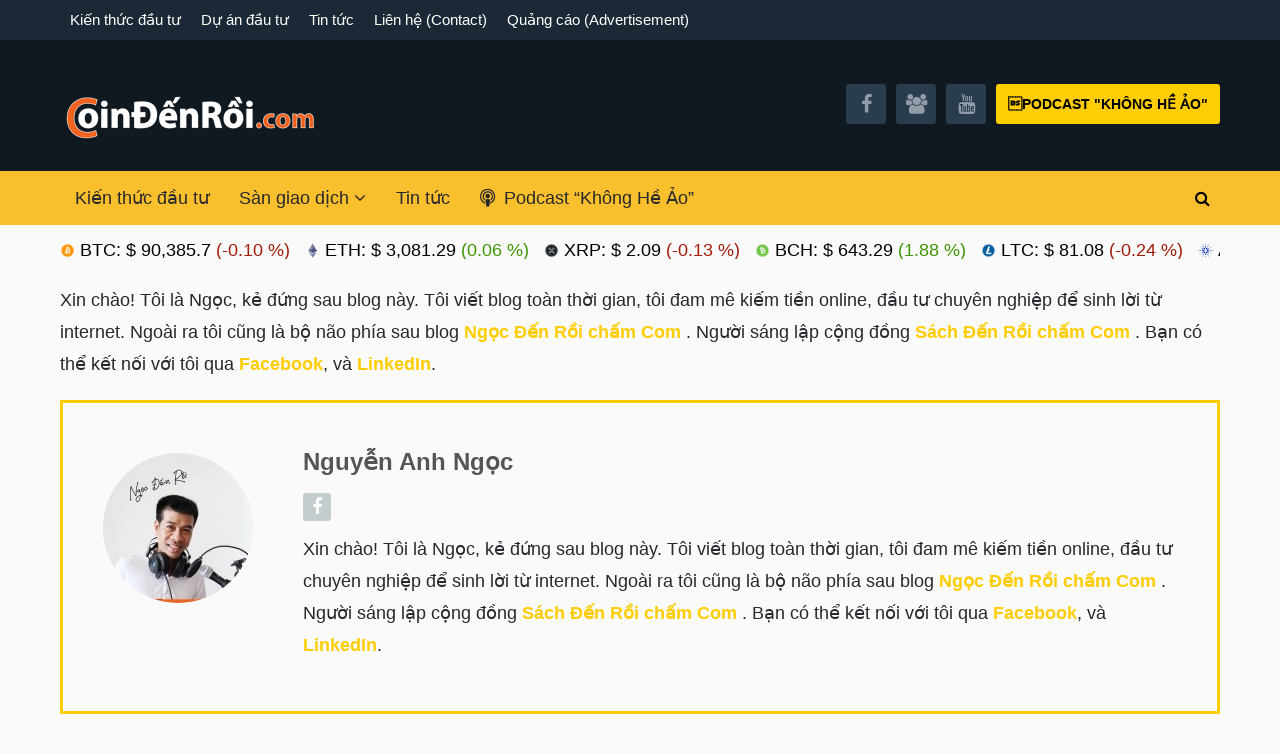

--- FILE ---
content_type: text/html; charset=UTF-8
request_url: https://coindenroi.com/author/nguyenanhngoc
body_size: 13224
content:
<!DOCTYPE html>
<html class="no-js" lang="vi" prefix="og: https://ogp.me/ns#">
<head>
	<meta charset="UTF-8">
	<!-- Always force latest IE rendering engine (even in intranet) & Chrome Frame -->
	<!--[if IE ]>
	<meta http-equiv="X-UA-Compatible" content="IE=edge,chrome=1">
	<![endif]-->
	<link rel="profile" href="https://gmpg.org/xfn/11" />
	
					<link rel="icon" href="https://coindenroi.com/wp-content/uploads/2017/09/favicon-coindenroi.png" type="image/x-icon" />
		
		
		
					<meta name="viewport" content="width=device-width, initial-scale=1">
			<meta name="apple-mobile-web-app-capable" content="yes">
			<meta name="apple-mobile-web-app-status-bar-style" content="black">
		
			<link rel="pingback" href="https://coindenroi.com/xmlrpc.php" />
		<style>img:is([sizes="auto" i], [sizes^="auto," i]) { contain-intrinsic-size: 3000px 1500px }</style>
	<script type="text/javascript">document.documentElement.className = document.documentElement.className.replace( /\bno-js\b/,'js' );</script>
<!-- Search Engine Optimization by Rank Math - https://rankmath.com/ -->
<title>Nguyễn Anh Ngọc - Coin Đến Rồi!</title><link rel="preload" as="style" href="https://fonts.googleapis.com/css?family=Open%20Sans%3A300&#038;subset=latin%2Cvietnamese&#038;display=swap" /><link rel="stylesheet" href="https://fonts.googleapis.com/css?family=Open%20Sans%3A300&#038;subset=latin%2Cvietnamese&#038;display=swap" media="print" onload="this.media='all'" /><noscript><link rel="stylesheet" href="https://fonts.googleapis.com/css?family=Open%20Sans%3A300&#038;subset=latin%2Cvietnamese&#038;display=swap" /></noscript>
<meta name="robots" content="follow, noindex"/>
<meta property="og:locale" content="vi_VN" />
<meta property="og:type" content="profile" />
<meta property="og:title" content="Nguyễn Anh Ngọc - Coin Đến Rồi!" />
<meta property="og:url" content="https://coindenroi.com/author/nguyenanhngoc" />
<meta property="og:site_name" content="Coin Đến Rồi!" />
<meta name="twitter:card" content="summary_large_image" />
<meta name="twitter:title" content="Nguyễn Anh Ngọc - Coin Đến Rồi!" />
<meta name="twitter:label1" content="Name" />
<meta name="twitter:data1" content="Nguyễn Anh Ngọc" />
<meta name="twitter:label2" content="Posts" />
<meta name="twitter:data2" content="126" />
<script type="application/ld+json" class="rank-math-schema">{"@context":"https://schema.org","@graph":[{"@type":"Person","@id":"https://coindenroi.com/#person","name":"Nguy\u1ec5n Anh Ng\u1ecdc","image":{"@type":"ImageObject","@id":"https://coindenroi.com/#logo","url":"https://coindenroi.com/wp-content/uploads/2018/07/Coindenroi-logo.png","contentUrl":"https://coindenroi.com/wp-content/uploads/2018/07/Coindenroi-logo.png","caption":"Nguy\u1ec5n Anh Ng\u1ecdc","inLanguage":"vi","width":"255","height":"55"}},{"@type":"WebSite","@id":"https://coindenroi.com/#website","url":"https://coindenroi.com","name":"Nguy\u1ec5n Anh Ng\u1ecdc","publisher":{"@id":"https://coindenroi.com/#person"},"inLanguage":"vi"},{"@type":"ProfilePage","@id":"https://coindenroi.com/author/nguyenanhngoc#webpage","url":"https://coindenroi.com/author/nguyenanhngoc","name":"Nguy\u1ec5n Anh Ng\u1ecdc - Coin \u0110\u1ebfn R\u1ed3i!","isPartOf":{"@id":"https://coindenroi.com/#website"},"inLanguage":"vi"},{"@type":"Person","@id":"https://coindenroi.com/author/nguyenanhngoc","name":"Nguy\u1ec5n Anh Ng\u1ecdc","url":"https://coindenroi.com/author/nguyenanhngoc","image":{"@type":"ImageObject","@id":"https://secure.gravatar.com/avatar/fc144c496696fabed7458c87ed0e2bb0?s=96&amp;d=monsterid&amp;r=g","url":"https://secure.gravatar.com/avatar/fc144c496696fabed7458c87ed0e2bb0?s=96&amp;d=monsterid&amp;r=g","caption":"Nguy\u1ec5n Anh Ng\u1ecdc","inLanguage":"vi"},"sameAs":["https://ngocdenroi.com","https://www.facebook.com/Coin-n-Ri-813492325494214/"],"mainEntityOfPage":{"@id":"https://coindenroi.com/author/nguyenanhngoc#webpage"}}]}</script>
<!-- /Rank Math WordPress SEO plugin -->

<link rel='dns-prefetch' href='//secure.gravatar.com' />
<link rel='dns-prefetch' href='//v0.wordpress.com' />
<link href='https://fonts.gstatic.com' crossorigin rel='preconnect' />
<link rel="alternate" type="application/rss+xml" title="Dòng thông tin Coin Đến Rồi! &raquo;" href="https://coindenroi.com/feed" />
<link rel="alternate" type="application/rss+xml" title="Coin Đến Rồi! &raquo; Dòng bình luận" href="https://coindenroi.com/comments/feed" />
<link rel="alternate" type="application/rss+xml" title="Dòng thông tin: Coin Đến Rồi! &raquo; bài viết bởi Nguyễn Anh Ngọc" href="https://coindenroi.com/author/nguyenanhngoc/feed" />
<style id='wp-emoji-styles-inline-css' type='text/css'>

	img.wp-smiley, img.emoji {
		display: inline !important;
		border: none !important;
		box-shadow: none !important;
		height: 1em !important;
		width: 1em !important;
		margin: 0 0.07em !important;
		vertical-align: -0.1em !important;
		background: none !important;
		padding: 0 !important;
	}
</style>
<link rel='stylesheet' id='wp-block-library-css' href='https://coindenroi.com/wp-includes/css/dist/block-library/style.min.css' type='text/css' media='all' />
<style id='wp-block-library-inline-css' type='text/css'>
.has-text-align-justify{text-align:justify;}
</style>
<link rel='stylesheet' id='mediaelement-css' href='https://coindenroi.com/wp-includes/js/mediaelement/mediaelementplayer-legacy.min.css' type='text/css' media='all' />
<link rel='stylesheet' id='wp-mediaelement-css' href='https://coindenroi.com/wp-includes/js/mediaelement/wp-mediaelement.min.css' type='text/css' media='all' />
<style id='classic-theme-styles-inline-css' type='text/css'>
/*! This file is auto-generated */
.wp-block-button__link{color:#fff;background-color:#32373c;border-radius:9999px;box-shadow:none;text-decoration:none;padding:calc(.667em + 2px) calc(1.333em + 2px);font-size:1.125em}.wp-block-file__button{background:#32373c;color:#fff;text-decoration:none}
</style>
<style id='global-styles-inline-css' type='text/css'>
:root{--wp--preset--aspect-ratio--square: 1;--wp--preset--aspect-ratio--4-3: 4/3;--wp--preset--aspect-ratio--3-4: 3/4;--wp--preset--aspect-ratio--3-2: 3/2;--wp--preset--aspect-ratio--2-3: 2/3;--wp--preset--aspect-ratio--16-9: 16/9;--wp--preset--aspect-ratio--9-16: 9/16;--wp--preset--color--black: #000000;--wp--preset--color--cyan-bluish-gray: #abb8c3;--wp--preset--color--white: #ffffff;--wp--preset--color--pale-pink: #f78da7;--wp--preset--color--vivid-red: #cf2e2e;--wp--preset--color--luminous-vivid-orange: #ff6900;--wp--preset--color--luminous-vivid-amber: #fcb900;--wp--preset--color--light-green-cyan: #7bdcb5;--wp--preset--color--vivid-green-cyan: #00d084;--wp--preset--color--pale-cyan-blue: #8ed1fc;--wp--preset--color--vivid-cyan-blue: #0693e3;--wp--preset--color--vivid-purple: #9b51e0;--wp--preset--gradient--vivid-cyan-blue-to-vivid-purple: linear-gradient(135deg,rgba(6,147,227,1) 0%,rgb(155,81,224) 100%);--wp--preset--gradient--light-green-cyan-to-vivid-green-cyan: linear-gradient(135deg,rgb(122,220,180) 0%,rgb(0,208,130) 100%);--wp--preset--gradient--luminous-vivid-amber-to-luminous-vivid-orange: linear-gradient(135deg,rgba(252,185,0,1) 0%,rgba(255,105,0,1) 100%);--wp--preset--gradient--luminous-vivid-orange-to-vivid-red: linear-gradient(135deg,rgba(255,105,0,1) 0%,rgb(207,46,46) 100%);--wp--preset--gradient--very-light-gray-to-cyan-bluish-gray: linear-gradient(135deg,rgb(238,238,238) 0%,rgb(169,184,195) 100%);--wp--preset--gradient--cool-to-warm-spectrum: linear-gradient(135deg,rgb(74,234,220) 0%,rgb(151,120,209) 20%,rgb(207,42,186) 40%,rgb(238,44,130) 60%,rgb(251,105,98) 80%,rgb(254,248,76) 100%);--wp--preset--gradient--blush-light-purple: linear-gradient(135deg,rgb(255,206,236) 0%,rgb(152,150,240) 100%);--wp--preset--gradient--blush-bordeaux: linear-gradient(135deg,rgb(254,205,165) 0%,rgb(254,45,45) 50%,rgb(107,0,62) 100%);--wp--preset--gradient--luminous-dusk: linear-gradient(135deg,rgb(255,203,112) 0%,rgb(199,81,192) 50%,rgb(65,88,208) 100%);--wp--preset--gradient--pale-ocean: linear-gradient(135deg,rgb(255,245,203) 0%,rgb(182,227,212) 50%,rgb(51,167,181) 100%);--wp--preset--gradient--electric-grass: linear-gradient(135deg,rgb(202,248,128) 0%,rgb(113,206,126) 100%);--wp--preset--gradient--midnight: linear-gradient(135deg,rgb(2,3,129) 0%,rgb(40,116,252) 100%);--wp--preset--font-size--small: 13px;--wp--preset--font-size--medium: 20px;--wp--preset--font-size--large: 36px;--wp--preset--font-size--x-large: 42px;--wp--preset--spacing--20: 0.44rem;--wp--preset--spacing--30: 0.67rem;--wp--preset--spacing--40: 1rem;--wp--preset--spacing--50: 1.5rem;--wp--preset--spacing--60: 2.25rem;--wp--preset--spacing--70: 3.38rem;--wp--preset--spacing--80: 5.06rem;--wp--preset--shadow--natural: 6px 6px 9px rgba(0, 0, 0, 0.2);--wp--preset--shadow--deep: 12px 12px 50px rgba(0, 0, 0, 0.4);--wp--preset--shadow--sharp: 6px 6px 0px rgba(0, 0, 0, 0.2);--wp--preset--shadow--outlined: 6px 6px 0px -3px rgba(255, 255, 255, 1), 6px 6px rgba(0, 0, 0, 1);--wp--preset--shadow--crisp: 6px 6px 0px rgba(0, 0, 0, 1);}:where(.is-layout-flex){gap: 0.5em;}:where(.is-layout-grid){gap: 0.5em;}body .is-layout-flex{display: flex;}.is-layout-flex{flex-wrap: wrap;align-items: center;}.is-layout-flex > :is(*, div){margin: 0;}body .is-layout-grid{display: grid;}.is-layout-grid > :is(*, div){margin: 0;}:where(.wp-block-columns.is-layout-flex){gap: 2em;}:where(.wp-block-columns.is-layout-grid){gap: 2em;}:where(.wp-block-post-template.is-layout-flex){gap: 1.25em;}:where(.wp-block-post-template.is-layout-grid){gap: 1.25em;}.has-black-color{color: var(--wp--preset--color--black) !important;}.has-cyan-bluish-gray-color{color: var(--wp--preset--color--cyan-bluish-gray) !important;}.has-white-color{color: var(--wp--preset--color--white) !important;}.has-pale-pink-color{color: var(--wp--preset--color--pale-pink) !important;}.has-vivid-red-color{color: var(--wp--preset--color--vivid-red) !important;}.has-luminous-vivid-orange-color{color: var(--wp--preset--color--luminous-vivid-orange) !important;}.has-luminous-vivid-amber-color{color: var(--wp--preset--color--luminous-vivid-amber) !important;}.has-light-green-cyan-color{color: var(--wp--preset--color--light-green-cyan) !important;}.has-vivid-green-cyan-color{color: var(--wp--preset--color--vivid-green-cyan) !important;}.has-pale-cyan-blue-color{color: var(--wp--preset--color--pale-cyan-blue) !important;}.has-vivid-cyan-blue-color{color: var(--wp--preset--color--vivid-cyan-blue) !important;}.has-vivid-purple-color{color: var(--wp--preset--color--vivid-purple) !important;}.has-black-background-color{background-color: var(--wp--preset--color--black) !important;}.has-cyan-bluish-gray-background-color{background-color: var(--wp--preset--color--cyan-bluish-gray) !important;}.has-white-background-color{background-color: var(--wp--preset--color--white) !important;}.has-pale-pink-background-color{background-color: var(--wp--preset--color--pale-pink) !important;}.has-vivid-red-background-color{background-color: var(--wp--preset--color--vivid-red) !important;}.has-luminous-vivid-orange-background-color{background-color: var(--wp--preset--color--luminous-vivid-orange) !important;}.has-luminous-vivid-amber-background-color{background-color: var(--wp--preset--color--luminous-vivid-amber) !important;}.has-light-green-cyan-background-color{background-color: var(--wp--preset--color--light-green-cyan) !important;}.has-vivid-green-cyan-background-color{background-color: var(--wp--preset--color--vivid-green-cyan) !important;}.has-pale-cyan-blue-background-color{background-color: var(--wp--preset--color--pale-cyan-blue) !important;}.has-vivid-cyan-blue-background-color{background-color: var(--wp--preset--color--vivid-cyan-blue) !important;}.has-vivid-purple-background-color{background-color: var(--wp--preset--color--vivid-purple) !important;}.has-black-border-color{border-color: var(--wp--preset--color--black) !important;}.has-cyan-bluish-gray-border-color{border-color: var(--wp--preset--color--cyan-bluish-gray) !important;}.has-white-border-color{border-color: var(--wp--preset--color--white) !important;}.has-pale-pink-border-color{border-color: var(--wp--preset--color--pale-pink) !important;}.has-vivid-red-border-color{border-color: var(--wp--preset--color--vivid-red) !important;}.has-luminous-vivid-orange-border-color{border-color: var(--wp--preset--color--luminous-vivid-orange) !important;}.has-luminous-vivid-amber-border-color{border-color: var(--wp--preset--color--luminous-vivid-amber) !important;}.has-light-green-cyan-border-color{border-color: var(--wp--preset--color--light-green-cyan) !important;}.has-vivid-green-cyan-border-color{border-color: var(--wp--preset--color--vivid-green-cyan) !important;}.has-pale-cyan-blue-border-color{border-color: var(--wp--preset--color--pale-cyan-blue) !important;}.has-vivid-cyan-blue-border-color{border-color: var(--wp--preset--color--vivid-cyan-blue) !important;}.has-vivid-purple-border-color{border-color: var(--wp--preset--color--vivid-purple) !important;}.has-vivid-cyan-blue-to-vivid-purple-gradient-background{background: var(--wp--preset--gradient--vivid-cyan-blue-to-vivid-purple) !important;}.has-light-green-cyan-to-vivid-green-cyan-gradient-background{background: var(--wp--preset--gradient--light-green-cyan-to-vivid-green-cyan) !important;}.has-luminous-vivid-amber-to-luminous-vivid-orange-gradient-background{background: var(--wp--preset--gradient--luminous-vivid-amber-to-luminous-vivid-orange) !important;}.has-luminous-vivid-orange-to-vivid-red-gradient-background{background: var(--wp--preset--gradient--luminous-vivid-orange-to-vivid-red) !important;}.has-very-light-gray-to-cyan-bluish-gray-gradient-background{background: var(--wp--preset--gradient--very-light-gray-to-cyan-bluish-gray) !important;}.has-cool-to-warm-spectrum-gradient-background{background: var(--wp--preset--gradient--cool-to-warm-spectrum) !important;}.has-blush-light-purple-gradient-background{background: var(--wp--preset--gradient--blush-light-purple) !important;}.has-blush-bordeaux-gradient-background{background: var(--wp--preset--gradient--blush-bordeaux) !important;}.has-luminous-dusk-gradient-background{background: var(--wp--preset--gradient--luminous-dusk) !important;}.has-pale-ocean-gradient-background{background: var(--wp--preset--gradient--pale-ocean) !important;}.has-electric-grass-gradient-background{background: var(--wp--preset--gradient--electric-grass) !important;}.has-midnight-gradient-background{background: var(--wp--preset--gradient--midnight) !important;}.has-small-font-size{font-size: var(--wp--preset--font-size--small) !important;}.has-medium-font-size{font-size: var(--wp--preset--font-size--medium) !important;}.has-large-font-size{font-size: var(--wp--preset--font-size--large) !important;}.has-x-large-font-size{font-size: var(--wp--preset--font-size--x-large) !important;}
:where(.wp-block-post-template.is-layout-flex){gap: 1.25em;}:where(.wp-block-post-template.is-layout-grid){gap: 1.25em;}
:where(.wp-block-columns.is-layout-flex){gap: 2em;}:where(.wp-block-columns.is-layout-grid){gap: 2em;}
:root :where(.wp-block-pullquote){font-size: 1.5em;line-height: 1.6;}
</style>
<link rel='stylesheet' id='contact-form-7-css' href='https://coindenroi.com/wp-content/plugins/contact-form-7/includes/css/styles.css' type='text/css' media='all' />
<link rel='stylesheet' id='kk-star-ratings-css' href='https://coindenroi.com/wp-content/plugins/kk-star-ratings/src/core/public/css/kk-star-ratings.min.css' type='text/css' media='all' />
<link rel='stylesheet' id='toc-screen-css' href='https://coindenroi.com/wp-content/plugins/table-of-contents-plus/screen.min.css' type='text/css' media='all' />
<link rel='stylesheet' id='usp_style-css' href='https://coindenroi.com/wp-content/plugins/user-submitted-posts/resources/usp.css' type='text/css' media='all' />
<link rel='stylesheet' id='crypto-stylesheet-css' href='https://coindenroi.com/wp-content/themes/mts_crypto/style.css' type='text/css' media='all' />
<style id='crypto-stylesheet-inline-css' type='text/css'>

		body {background-color:#fafafa;background-image:url(https://coindenroi.com/wp-content/themes/mts_crypto/images/nobg.png);}
		#header {background-color:#101820;background-image:url(https://coindenroi.com/wp-content/themes/mts_crypto/images/nobg.png);}
		.main-menu, .search-open, .mobile-menu-active .navigation.mobile-menu-wrapper, #secondary-navigation .navigation ul ul {background-color:#fabf2c;background-image:url(https://coindenroi.com/wp-content/themes/mts_crypto/images/nobg.png);}
		#primary-navigation, #primary-navigation .navigation ul ul {background-color:#1b2835;background-image:url(https://coindenroi.com/wp-content/themes/mts_crypto/images/nobg.png);}
		.featured-area {background-color:#ffffff;background-image:url(https://coindenroi.com/wp-content/themes/mts_crypto/images/nobg.png);}
		.small-thumb-posts {background-color:#ffffff;background-image:url(https://coindenroi.com/wp-content/themes/mts_crypto/images/nobg.png);}
		#site-footer {background-color:#253137;background-image:url(https://coindenroi.com/wp-content/themes/mts_crypto/images/nobg.png);}

		a, a:hover, .readMore a:hover, .primary-slider .btn-prev-next a:hover, #primary-navigation .navigation .menu a:hover, .copyrights a:hover, body .slide-post-info .thecategory a, .priceTable .base, .mts-team-title, #site-footer .widget li a:hover, .crypto-price .priceName, #secondary-navigation .navigation .menu .sub-menu > li:hover > a, .mts-archive-coin-item-thumb-name:hover .title { color:#ffcd04; }

		.latestPost:before, .featured-category-title:after, #move-to-top, .tagcloud a, input[type='submit'], .ball-pulse > div, .pace .pace-progress, .latestPost-review-wrapper, .latestPost .review-type-circle.latestPost-review-wrapper, .widget .review-total-only.large-thumb, #wpmm-megamenu .review-total-only, .owl-controls .owl-dot.active span, .owl-controls .owl-dot:hover span, .widget .wp_review_tab_widget_content .tab_title.selected a, .owl-prev:hover, .owl-next:hover, .woocommerce a.button, .woocommerce-page a.button, .woocommerce button.button, .woocommerce-page button.button, .woocommerce input.button, .woocommerce-page input.button, .woocommerce #respond input#submit, .woocommerce-page #respond input#submit, .woocommerce #content input.button, .woocommerce-page #content input.button, .woocommerce #respond input#submit.alt, .woocommerce a.button.alt, .woocommerce button.button.alt, .woocommerce input.button.alt, .woocommerce #respond input#submit.alt.disabled, .woocommerce #respond input#submit.alt:disabled, .woocommerce #respond input#submit.alt:disabled[disabled], .woocommerce a.button.alt.disabled, .woocommerce a.button.alt:disabled, .woocommerce a.button.alt:disabled[disabled], .woocommerce button.button.alt.disabled, .woocommerce button.button.alt:disabled, .woocommerce button.button.alt:disabled[disabled], .woocommerce input.button.alt:disabled, .woocommerce input.button.alt:disabled[disabled], .woocommerce span.onsale, #commentform input#submit, .woocommerce-account .woocommerce-MyAccount-navigation li.is-active, #wp-calendar td#today, .tags > a, body .owl-prev, body .owl-next, .latestPost .thecategory, .latestPost.grid .views, .widget h3:before, .woocommerce #respond input#submit.alt:hover, .woocommerce a.button.alt:hover, .woocommerce button.button.alt:hover, .woocommerce input.button.alt:hover, .woocommerce #respond input#submit:hover, .woocommerce a.button:hover, .woocommerce button.button:hover, .woocommerce input.button:hover, .postsby:before, .mts-icos-tabs .links .active a, .widget .wp-subscribe-wrap input.submit, .crypto-price .currencyMenuBox .toPriceMenu:hover, .latestPost .thecategory, .latestPost.grid .views, .single_post .thecategory, .pagination a:hover, #load-posts a:hover, .pagination li.nav-previous a:hover, .pagination li.nav-next a:hover, .single_post .pagination a:hover .currenttext, .currenttext, .page-numbers.current, .author-social a:hover, .woocommerce nav.woocommerce-pagination ul li span.current, .woocommerce-page nav.woocommerce-pagination ul li span.current, .woocommerce #content nav.woocommerce-pagination ul li span.current, .woocommerce-page #content nav.woocommerce-pagination ul li span.current, .woocommerce nav.woocommerce-pagination ul li a:focus, .woocommerce nav.woocommerce-pagination ul li a:hover { background-color:#ffcd04; color:#27282d; }

		.widget .wpt_widget_content .tab_title.selected a, .woocommerce-product-search button[type='submit'] { background-color:#ffcd04; }

		.postauthor-inner, .widget .wpt_widget_content .tab_title.selected a, .widget .wpt_widget_content .tab_title a, .woocommerce nav.woocommerce-pagination ul li a:focus, .woocommerce nav.woocommerce-pagination ul li a:hover, .woocommerce nav.woocommerce-pagination ul li span.current, .mts-team-title, .widget .wp_review_tab_widget_content .tab_title.selected a { border-color:#ffcd04; }

		.ccc-widget.ccc-converter > div { border-color:#ffcd04!important; }

		.small-thumb-posts { border-color:#ffcd04; }

		.latestPost.grid .latestPost-inner:hover { box-shadow: 0 2px 2px 0 rgba( 255, 205, 4, 0.75 ); }

		#secondary-navigation .navigation .menu > li:hover a, #secondary-navigation .navigation .menu > li.current-menu-item > a, #secondary-navigation .sub-menu a:hover, #site-header .header-search:hover #s, #site-header .header-search:focus #s, #load-posts a, .pagination li.nav-previous a, .pagination li.nav-next a, .single_post .pagination a .currenttext { background :#293d4e; color :#c8d0da; }

		.featured-area .widget .post-title, .featured-area .sidebar .widget .entry-title, .featured-area .widget { color :#27282d; }

		.header-button a:hover { background-color: #ffd118!important }

		
		.shareit { width: 38px; bottom: 150px; left: auto; margin: 0 0 0 -63px; position: fixed; z-index: 10; } .shareit-modern { margin: 0 0 0 -100px; } .shareit-default { margin: 0 0 0 -100px; }
		
		.header-social a.header-facebook { color: #929da9; background-color: #293d4e; }.header-social a.header-facebook:hover { background-color: #30475b; }.header-social a.header-group { color: #929da9; background-color: #293d4e; }.header-social a.header-group:hover { background-color: #30475b; }.header-social a.header-youtube { color: #929da9; background-color: #293d4e; }.header-social a.header-youtube:hover { background-color: #30475b; }
		.comment.bypostauthor .fn:after { content: "Author"; font-size: 15px; padding: 1px 10px; border: 1px solid #000; margin-left: 8px; }
		
		
		
		.post-single-content {
    line-height: 1.8em;
}
strong, b {
    font-weight: 600;
}
			
</style>
<link rel='stylesheet' id='owl-carousel-css' href='https://coindenroi.com/wp-content/themes/mts_crypto/css/owl.carousel.css' type='text/css' media='all' />
<link rel='stylesheet' id='responsive-css' href='https://coindenroi.com/wp-content/themes/mts_crypto/css/responsive.css' type='text/css' media='all' />
<link rel='stylesheet' id='fontawesome-css' href='https://coindenroi.com/wp-content/themes/mts_crypto/css/font-awesome.min.css' type='text/css' media='all' />
<link rel='stylesheet' id='jetpack_css-css' href='https://coindenroi.com/wp-content/plugins/jetpack/css/jetpack.css' type='text/css' media='all' />
<script type="text/javascript" src="https://coindenroi.com/wp-includes/js/jquery/jquery.min.js" id="jquery-core-js"></script>
<script type="text/javascript" src="https://coindenroi.com/wp-includes/js/jquery/jquery-migrate.min.js" id="jquery-migrate-js"></script>
<script type="text/javascript" src="https://coindenroi.com/wp-content/plugins/user-submitted-posts/resources/jquery.cookie.js" id="usp_cookie-js"></script>
<script type="text/javascript" src="https://coindenroi.com/wp-content/plugins/user-submitted-posts/resources/jquery.parsley.min.js" id="usp_parsley-js"></script>
<script type="text/javascript" id="usp_core-js-before">
/* <![CDATA[ */
var usp_custom_field = "usp_custom_field"; var usp_custom_field_2 = ""; var usp_custom_checkbox = "usp_custom_checkbox"; var usp_case_sensitivity = "false"; var usp_challenge_response = "3"; var usp_min_images = 0; var usp_max_images = 3; var usp_parsley_error = "Incorrect response."; var usp_multiple_cats = 0; var usp_existing_tags = 0; var usp_recaptcha_disp = "hide"; var usp_recaptcha_vers = 2; var usp_recaptcha_key = ""; 
/* ]]> */
</script>
<script type="text/javascript" src="https://coindenroi.com/wp-content/plugins/user-submitted-posts/resources/jquery.usp.core.js" id="usp_core-js"></script>
<link rel="https://api.w.org/" href="https://coindenroi.com/wp-json/" /><link rel="alternate" title="JSON" type="application/json" href="https://coindenroi.com/wp-json/wp/v2/users/1" /><link rel="EditURI" type="application/rsd+xml" title="RSD" href="https://coindenroi.com/xmlrpc.php?rsd" />
	<style>img#wpstats{display:none}</style>
				<style type="text/css">.pp-podcast {opacity: 0;}</style>
		
<style type="text/css">
#header #logo a, .site-description { font-family: 'Open Sans'; font-weight: 300; font-size: 28px; color: #fabf2c;text-transform: uppercase; letter-spacing: 2.20px; }
#primary-navigation a { font-family: Helvetica, Arial, sans-serif; font-weight: normal; font-size: 15px; color: #ffffff; }
#secondary-navigation a { font-family: Helvetica, Arial, sans-serif; font-weight: normal; font-size: 18px; color: #27282d; }
.primary-slider .slide-title { font-family: Helvetica, Arial, sans-serif; font-weight: normal; font-size: 28px; color: #ffffff;line-height: 1.4; }
.small-thumb-posts .latestPost .title { font-family: Helvetica, Arial, sans-serif; font-weight: normal; font-size: 16px; color: #010101;line-height: 1.3; }
.latestPost .title { font-family: Helvetica, Arial, sans-serif; font-weight: normal; font-size: 16px; color: #27282d;line-height: 1.5; }
.latestPost.list .title { font-family: Helvetica, Arial, sans-serif; font-weight: normal; font-size: 18px; color: #010101;line-height: 1.4; }
.post-info, .pagination, .breadcrumb, .post-excerpt, .slide-post-info { font-family: Helvetica, Arial, sans-serif; font-weight: normal; font-size: 14px; color: #000000; }
.single-title { font-family: Helvetica, Arial, sans-serif; font-weight: normal; font-size: 30px; color: #010101; }
body { font-family: Helvetica, Arial, sans-serif; font-weight: normal; font-size: 18px; color: #27282d;line-height: 1.8; }
.widget h3 { font-family: Helvetica, Arial, sans-serif; font-weight: normal; font-size: 24px; color: #ffffff; }
.widget .post-title, .widget-slider .slide-title, .sidebar .widget .entry-title { font-family: Helvetica, Arial, sans-serif; font-weight: normal; font-size: 20px; color: #ffcd04; }
.widget { font-family: Helvetica, Arial, sans-serif; font-weight: normal; font-size: 17px; color: #ffffff; }
#site-footer .widget h3 { font-family: Helvetica, Arial, sans-serif; font-weight: normal; font-size: 18px; color: #ffffff; }
#site-footer .widget .post-title, #site-footer .widget-slider .slide-title, #site-footer .widget .entry-title { font-family: Helvetica, Arial, sans-serif; font-weight: normal; font-size: 14px; color: #7d7e81; }
#site-footer, #site-footer .widget, #site-footer .post-info > span, #site-footer .post-excerpt { font-family: Helvetica, Arial, sans-serif; font-weight: normal; font-size: 14px; color: #788694; }
.copyrights { font-family: Helvetica, Arial, sans-serif; font-weight: normal; font-size: 14px; color: #788694; }
h1 { font-family: Helvetica, Arial, sans-serif; font-weight: normal; font-size: 36px; color: #27282d; }
h2 { font-family: Helvetica, Arial, sans-serif; font-weight: normal; font-size: 32px; color: #27282d; }
h3 { font-family: Helvetica, Arial, sans-serif; font-weight: normal; font-size: 28px; color: #27282d; }
h4 { font-family: Helvetica, Arial, sans-serif; font-weight: normal; font-size: 25px; color: #27282d; }
h5 { font-family: Helvetica, Arial, sans-serif; font-weight: normal; font-size: 22px; color: #27282d; }
h6 { font-family: Helvetica, Arial, sans-serif; font-weight: normal; font-size: 20px; color: #27282d; }
</style>
<link rel="icon" href="https://coindenroi.com/favicon-coindenroi.png" type="image/x-icon" />
<link rel="shortcut icon" href="https://coindenroi.com/favicon-coindenroi.png" type="image/x-icon" />

<script>
  (function(i,s,o,g,r,a,m){i['GoogleAnalyticsObject']=r;i[r]=i[r]||function(){
  (i[r].q=i[r].q||[]).push(arguments)},i[r].l=1*new Date();a=s.createElement(o),
  m=s.getElementsByTagName(o)[0];a.async=1;a.src=g;m.parentNode.insertBefore(a,m)
  })(window,document,'script','https://www.google-analytics.com/analytics.js','ga');

  ga('create', 'UA-104309511-1', 'auto');
  ga('send', 'pageview');

</script>
<!-- Facebook Pixel Code -->
<script>
!function(f,b,e,v,n,t,s){if(f.fbq)return;n=f.fbq=function(){n.callMethod?
n.callMethod.apply(n,arguments):n.queue.push(arguments)};if(!f._fbq)f._fbq=n;
n.push=n;n.loaded=!0;n.version='2.0';n.queue=[];t=b.createElement(e);t.async=!0;
t.src=v;s=b.getElementsByTagName(e)[0];s.parentNode.insertBefore(t,s)}(window,
document,'script','https://connect.facebook.net/en_US/fbevents.js');
fbq('init', '1898992927036325'); // Insert your pixel ID here.
fbq('track', 'PageView');
</script>
<noscript><img height="1" width="1" style="display:none"
src="https://www.facebook.com/tr?id=1898992927036325&ev=PageView&noscript=1"
/></noscript>
<!-- DO NOT MODIFY -->
<!-- End Facebook Pixel Code --><style type="text/css">.recentcomments a{display:inline !important;padding:0 !important;margin:0 !important;}</style><style type="text/css" id="wp-custom-css">.post p{line-height: 1.5em;}</style></head>
<body data-rsssl=1 id="blog" class="archive author author-nguyenanhngoc author-1 main">
	<div class="main-container">
		<header id="site-header" role="banner" itemscope itemtype="http://schema.org/WPHeader">
							<div id="primary-navigation" role="navigation" itemscope itemtype="http://schema.org/SiteNavigationElement">
						<div class="container">
														<nav class="navigation clearfix">
																	<ul id="menu-menu-booter" class="menu clearfix"><li id="menu-item-1449" class="menu-item menu-item-type-taxonomy menu-item-object-category menu-item-1449"><a href="https://coindenroi.com/dau-tu-bitcoin">Kiến thức đầu tư</a><style>.menu-item-1449 a:hover { color:!important;} .navigation ul .menu-item-1449 ul {border-top-color:;}</style></li>
<li id="menu-item-1451" class="menu-item menu-item-type-taxonomy menu-item-object-category menu-item-1451"><a href="https://coindenroi.com/du-an-dau-tu">Dự án đầu tư</a><style>.menu-item-1451 a:hover { color:!important;} .navigation ul .menu-item-1451 ul {border-top-color:;}</style></li>
<li id="menu-item-1450" class="menu-item menu-item-type-taxonomy menu-item-object-category menu-item-1450"><a href="https://coindenroi.com/tin-tuc">Tin tức</a><style>.menu-item-1450 a:hover { color:!important;} .navigation ul .menu-item-1450 ul {border-top-color:;}</style></li>
<li id="menu-item-1544" class="menu-item menu-item-type-post_type menu-item-object-page menu-item-1544"><a href="https://coindenroi.com/lien-he-hop-tac">Liên hệ (Contact)</a><style>.menu-item-1544 a:hover { color:!important;} .navigation ul .menu-item-1544 ul {border-top-color:;}</style></li>
<li id="menu-item-1477" class="menu-item menu-item-type-post_type menu-item-object-page menu-item-1477"><a href="https://coindenroi.com/lien-he-quang-cao-advertisement">Quảng cáo (Advertisement)</a><style>.menu-item-1477 a:hover { color:!important;} .navigation ul .menu-item-1477 ul {border-top-color:;}</style></li>
</ul>															</nav>
						</div>
					</div>
						        <div id="header">
					<div class="container clearfix">
						<div class="inner-header">
							<div class="logo-wrap">
																											<h2 id="logo" class="image-logo" itemprop="headline">
											<a href="https://coindenroi.com">
												<img src="https://coindenroi.com/wp-content/uploads/2018/07/Coindenroi-logo.png" alt="Coin Đến Rồi!" width="255" height="55"></a>
										</h2><!-- END #logo -->
									
															</div>

							<div class="mts-header-button-social">
																	<div class="header-social">
																																	<a href="https://www.facebook.com/Coin-%C4%90%E1%BA%BFn-R%E1%BB%93i-813492325494214/" class="header-facebook" target="_blank"><span class="fa fa-facebook"></span></a>
																																												<a href="https://www.facebook.com/groups/143343332962446/" class="header-group" target="_blank"><span class="fa fa-group"></span></a>
																																												<a href="https://www.youtube.com/playlist?list=PL7p697-1h6gMWOgjPf_AfRRUasM60cgfc" class="header-youtube" target="_blank"><span class="fa fa-youtube"></span></a>
																														</div>
																									<div class="header-button">
										<a href="https://coindenroi.com/podcast" style="background: #ffcd04; color: #000000">Podcast "Không Hề Ảo"</a>
									</div>
							   							   	</div>
							
						</div>	

					</div><!--#header-->
				</div>
		    					<div class="main-menu">
								<div class="container clearfix">
					<div id="secondary-navigation" role="navigation" itemscope itemtype="http://schema.org/SiteNavigationElement">
					<a href="#" id="pull" class="toggle-mobile-menu">Menu</a>
											<nav class="navigation clearfix">
															<ul id="menu-top-menu" class="menu clearfix"><li id="menu-item-2390" class="menu-item menu-item-type-taxonomy menu-item-object-category menu-item-2390"><a href="https://coindenroi.com/dau-tu-bitcoin">Kiến thức đầu tư</a><style>.menu-item-2390 a:hover { color:!important;} .navigation ul .menu-item-2390 ul {border-top-color:;}</style></li>
<li id="menu-item-536" class="menu-item menu-item-type-custom menu-item-object-custom menu-item-has-children menu-item-536"><a href="https://coindenroi.com/the/san-giao-dich">Sàn giao dịch</a><style>.menu-item-536 a:hover { color:!important;} .navigation ul .menu-item-536 ul {border-top-color:;}</style>
<ul class="sub-menu">
	<li id="menu-item-1671" class="menu-item menu-item-type-custom menu-item-object-custom menu-item-has-children menu-item-1671"><a href="https://coindenroi.com/the/san-giao-dich">Sàn Quốc tế</a><style>.menu-item-1671 a:hover { color:!important;} .navigation ul .menu-item-1671 ul {border-top-color:;}</style>
	<ul class="sub-menu">
		<li id="menu-item-1936" class="menu-item menu-item-type-post_type menu-item-object-post menu-item-1936"><a href="https://coindenroi.com/huong-dan-dang-ky-tai-khoan-binance.html">Binance.com</a><style>.menu-item-1936 a:hover { color:!important;} .navigation ul .menu-item-1936 ul {border-top-color:;}</style></li>
		<li id="menu-item-1672" class="menu-item menu-item-type-post_type menu-item-object-post menu-item-1672"><a href="https://coindenroi.com/dang-ky-tai-khoan-san-huobipro.html">Huobi.pro</a><style>.menu-item-1672 a:hover { color:!important;} .navigation ul .menu-item-1672 ul {border-top-color:;}</style></li>
	</ul>
</li>
	<li id="menu-item-1673" class="menu-item menu-item-type-custom menu-item-object-custom menu-item-has-children menu-item-1673"><a href="https://coindenroi.com/the/san-giao-dich">Sàn Việt Nam</a><style>.menu-item-1673 a:hover { color:!important;} .navigation ul .menu-item-1673 ul {border-top-color:;}</style>
	<ul class="sub-menu">
		<li id="menu-item-537" class="menu-item menu-item-type-post_type menu-item-object-post menu-item-537"><a href="https://coindenroi.com/huong-dan-dang-ky-tai-khoan-remitano.html">Remitano</a><style>.menu-item-537 a:hover { color:!important;} .navigation ul .menu-item-537 ul {border-top-color:;}</style></li>
		<li id="menu-item-1674" class="menu-item menu-item-type-post_type menu-item-object-post menu-item-1674"><a href="https://coindenroi.com/dang-ky-tai-khoan-aliniex.html">Aliniex</a><style>.menu-item-1674 a:hover { color:!important;} .navigation ul .menu-item-1674 ul {border-top-color:;}</style></li>
	</ul>
</li>
</ul>
</li>
<li id="menu-item-18" class="menu-item menu-item-type-taxonomy menu-item-object-category menu-item-18"><a href="https://coindenroi.com/tin-tuc">Tin tức</a><style>.menu-item-18 a:hover { color:!important;} .navigation ul .menu-item-18 ul {border-top-color:;}</style></li>
<li id="menu-item-2951" class="menu-item menu-item-type-post_type menu-item-object-page menu-item-2951"><a href="https://coindenroi.com/podcast"><i class="fa fa-podcast"></i> Podcast “Không Hề Ảo”</a><style>.menu-item-2951 a:hover { color:!important;} .navigation ul .menu-item-2951 ul {border-top-color:;}</style></li>
</ul>													</nav>
						<nav class="navigation mobile-only clearfix mobile-menu-wrapper">
							<ul id="menu-top-menu-1" class="menu clearfix"><li class="menu-item menu-item-type-taxonomy menu-item-object-category menu-item-2390"><a href="https://coindenroi.com/dau-tu-bitcoin">Kiến thức đầu tư</a><style>.menu-item-2390 a:hover { color:!important;} .navigation ul .menu-item-2390 ul {border-top-color:;}</style></li>
<li class="menu-item menu-item-type-custom menu-item-object-custom menu-item-has-children menu-item-536"><a href="https://coindenroi.com/the/san-giao-dich">Sàn giao dịch</a><style>.menu-item-536 a:hover { color:!important;} .navigation ul .menu-item-536 ul {border-top-color:;}</style>
<ul class="sub-menu">
	<li class="menu-item menu-item-type-custom menu-item-object-custom menu-item-has-children menu-item-1671"><a href="https://coindenroi.com/the/san-giao-dich">Sàn Quốc tế</a><style>.menu-item-1671 a:hover { color:!important;} .navigation ul .menu-item-1671 ul {border-top-color:;}</style>
	<ul class="sub-menu">
		<li class="menu-item menu-item-type-post_type menu-item-object-post menu-item-1936"><a href="https://coindenroi.com/huong-dan-dang-ky-tai-khoan-binance.html">Binance.com</a><style>.menu-item-1936 a:hover { color:!important;} .navigation ul .menu-item-1936 ul {border-top-color:;}</style></li>
		<li class="menu-item menu-item-type-post_type menu-item-object-post menu-item-1672"><a href="https://coindenroi.com/dang-ky-tai-khoan-san-huobipro.html">Huobi.pro</a><style>.menu-item-1672 a:hover { color:!important;} .navigation ul .menu-item-1672 ul {border-top-color:;}</style></li>
	</ul>
</li>
	<li class="menu-item menu-item-type-custom menu-item-object-custom menu-item-has-children menu-item-1673"><a href="https://coindenroi.com/the/san-giao-dich">Sàn Việt Nam</a><style>.menu-item-1673 a:hover { color:!important;} .navigation ul .menu-item-1673 ul {border-top-color:;}</style>
	<ul class="sub-menu">
		<li class="menu-item menu-item-type-post_type menu-item-object-post menu-item-537"><a href="https://coindenroi.com/huong-dan-dang-ky-tai-khoan-remitano.html">Remitano</a><style>.menu-item-537 a:hover { color:!important;} .navigation ul .menu-item-537 ul {border-top-color:;}</style></li>
		<li class="menu-item menu-item-type-post_type menu-item-object-post menu-item-1674"><a href="https://coindenroi.com/dang-ky-tai-khoan-aliniex.html">Aliniex</a><style>.menu-item-1674 a:hover { color:!important;} .navigation ul .menu-item-1674 ul {border-top-color:;}</style></li>
	</ul>
</li>
</ul>
</li>
<li class="menu-item menu-item-type-taxonomy menu-item-object-category menu-item-18"><a href="https://coindenroi.com/tin-tuc">Tin tức</a><style>.menu-item-18 a:hover { color:!important;} .navigation ul .menu-item-18 ul {border-top-color:;}</style></li>
<li class="menu-item menu-item-type-post_type menu-item-object-page menu-item-2951"><a href="https://coindenroi.com/podcast"><i class="fa fa-podcast"></i> Podcast “Không Hề Ảo”</a><style>.menu-item-2951 a:hover { color:!important;} .navigation ul .menu-item-2951 ul {border-top-color:;}</style></li>
</ul>						</nav>
										</div>
											<div id="search-6" class="widget header-search">
							
<form method="get" id="searchform" class="search-form" action="https://coindenroi.com" _lpchecked="1">
	<fieldset>
		<input type="search" name="s" id="s" value="" placeholder="Tìm kiếm..."  />
		<button id="search-image" class="sbutton" type="submit" value=""><i class="fa fa-search"></i></button>
	</fieldset>
</form>
						</div><!-- END #search-6 -->
		  							</div>
			</div><!--.container-->
			
		    	<div class="crypto-price clearfix">
		    		<div class="container">
		    			
													<script type="text/javascript">
								baseUrl = "https://widgets.cryptocompare.com/";
								var scripts = document.getElementsByTagName("script");
								var embedder = scripts[ scripts.length - 1 ];
								var cccTheme = {"General":{}};
								(function (){
								var appName = encodeURIComponent(window.location.hostname);
								if(appName==""){appName="local";}
								var s = document.createElement("script");
								s.type = "text/javascript";
								s.async = true;
								var theUrl = baseUrl+'serve/v3/coin/header?fsyms=BTC,ETH,XRP,BCH,LTC,ADA,XLM&tsyms=USD';
								s.src = theUrl + ( theUrl.indexOf("?") >= 0 ? "&" : "?") + "app=" + appName;
								embedder.parentNode.appendChild(s);
								})();
							</script>
							<script type="text/javascript">
								jQuery(document).ready(function($) {
									var coins = ["\/","\/","\/","\/bitcoin-cash-price-index","\/","\/","\/"];
									jQuery(window).load(function(){
									    jQuery('.ccc-header-v3-ccc-price-container').each(function(i) {
									        jQuery(this).find('a').attr('href', coins[i]);
									    });
								    });
								});
							</script>
											</div>
				</div>
				
		    		</header>

		<div id="page">
	<div class="article">
		<div id="content_box">
			<h1 class="postsby">
				<span>Tác giả: <span>Nguyễn Anh Ngọc</span></span>
			</h1>
			<p>Xin chào! Tôi là Ngọc, kẻ đứng sau blog này. Tôi viết blog toàn thời gian, tôi đam mê kiếm tiền online, đầu tư chuyên nghiệp để sinh lời từ internet. 

Ngoài ra tôi cũng là bộ não phía sau blog <a href="https://ngocdenroi.com"><strong>Ngọc Đến Rồi chấm Com </strong></a>. Người sáng lập cộng đồng <a href="https://sachdenroi.com"><strong>Sách Đến Rồi chấm Com</strong></a> . Bạn có thể kết nối với tôi qua <a href="https://facebook.com/nangoc84"><strong>Facebook</strong></a>,  và <a href="https://vn.linkedin.com/in/ngocdenroidotcom"><strong>LinkedIn</strong></a>.</p>
			
			
			<div class="blog-section-grid-posts clearfix">
									<div class="postauthor">
						<div class="postauthor-inner">
							<img alt='' src='https://secure.gravatar.com/avatar/fc144c496696fabed7458c87ed0e2bb0?s=150&#038;d=monsterid&#038;r=g' srcset='https://secure.gravatar.com/avatar/fc144c496696fabed7458c87ed0e2bb0?s=300&#038;d=monsterid&#038;r=g 2x' class='avatar avatar-150 photo' height='150' width='150' decoding='async'/>							<h5 class="vcard author"><a href="https://coindenroi.com/author/nguyenanhngoc" class="fn">Nguyễn Anh Ngọc</a></h5>
							<div class="author-description">
								<div class="author-social"><a href="https://www.facebook.com/Coin-n-Ri-813492325494214/" class="facebook"><i class="fa fa-facebook"></i></a></div>								<p>Xin chào! Tôi là Ngọc, kẻ đứng sau blog này. Tôi viết blog toàn thời gian, tôi đam mê kiếm tiền online, đầu tư chuyên nghiệp để sinh lời từ internet. 

Ngoài ra tôi cũng là bộ não phía sau blog <a href="https://ngocdenroi.com"><strong>Ngọc Đến Rồi chấm Com </strong></a>. Người sáng lập cộng đồng <a href="https://sachdenroi.com"><strong>Sách Đến Rồi chấm Com</strong></a> . Bạn có thể kết nối với tôi qua <a href="https://facebook.com/nangoc84"><strong>Facebook</strong></a>,  và <a href="https://vn.linkedin.com/in/ngocdenroidotcom"><strong>LinkedIn</strong></a>.</p>
							</div>
						</div>	
					</div>
													<article class="latestPost excerpt grid">
									<div class="latestPost-inner">	
				<a href="https://coindenroi.com/nen-mua-vang-hay-bitcoin.html" title="Nên mua vàng hay Bitcoin: Kế hoạch tích trữ cho 10 năm" class="post-image post-image-left">
					<div class="featured-thumbnail"><img width="374" height="264" src="https://coindenroi.com/wp-content/uploads/2025/02/nen-mua-vang-hay-bitcoin-374x264.jpg" class="attachment-crypto-featured size-crypto-featured wp-post-image" alt="" title="" decoding="async" fetchpriority="high" /></div>																					<div class="thecategory" style="color: #8224e3; background: ;">Kiến thức đầu tư</div>
									</a>
				<header>
								<div class="post-info">
								<span class="theauthor"><span>Đăng bởi - <a href="https://coindenroi.com/author/nguyenanhngoc" title="Đăng bởi Nguyễn Anh Ngọc" rel="author">Nguyễn Anh Ngọc</a></span></span>
								<span class="thetime date updated"><span>Th2 26, 2025</span></span>
							</div>
							<h2 class="title front-view-title"><a href="https://coindenroi.com/nen-mua-vang-hay-bitcoin.html" title="Nên mua vàng hay Bitcoin: Kế hoạch tích trữ cho 10 năm">Nên mua vàng hay Bitcoin: Kế hoạch tích trữ cho 10 năm</a></h2>
				</header>
			</div>	
				
						</article>							
									<article class="latestPost excerpt grid">
									<div class="latestPost-inner">	
				<a href="https://coindenroi.com/cac-web-theo-doi-coin-dau-tu-crypto.html" title="52 website dành cho người đầu tư Crypto (Không thể bỏ qua)" class="post-image post-image-left">
					<div class="featured-thumbnail"><img width="374" height="264" src="https://coindenroi.com/wp-content/uploads/2022/06/cac-web-theo-doi-coin-crypto-374x264.jpg" class="attachment-crypto-featured size-crypto-featured wp-post-image" alt="các web theo dõi coin" title="" decoding="async" /></div>																					<div class="thecategory" style="color: #8224e3; background: ;">Kiến thức đầu tư</div>
									</a>
				<header>
								<div class="post-info">
								<span class="theauthor"><span>Đăng bởi - <a href="https://coindenroi.com/author/nguyenanhngoc" title="Đăng bởi Nguyễn Anh Ngọc" rel="author">Nguyễn Anh Ngọc</a></span></span>
								<span class="thetime date updated"><span>Th6 09, 2022</span></span>
							</div>
							<h2 class="title front-view-title"><a href="https://coindenroi.com/cac-web-theo-doi-coin-dau-tu-crypto.html" title="52 website dành cho người đầu tư Crypto (Không thể bỏ qua)">52 website dành cho người đầu tư Crypto (Không thể bỏ qua)</a></h2>
				</header>
			</div>	
				
						</article>							
									<article class="latestPost excerpt grid last">
									<div class="latestPost-inner">	
				<a href="https://coindenroi.com/kucoin-la-gi-huong-dan-dang-ky-san-kucoin.html" title="KuCoin là gì? Hướng dẫn đăng ký &#038; sử dụng sàn Kucoin (mới nhất 2022)" class="post-image post-image-left">
					<div class="featured-thumbnail"><img width="374" height="264" src="https://coindenroi.com/wp-content/uploads/2022/05/huong-dan-dang-ky-tai-khoan-san-kucoin-fu-done-374x264.jpg" class="attachment-crypto-featured size-crypto-featured wp-post-image" alt="review hướng dẫn sử dụng sàn kucoin" title="" decoding="async" /></div>																					<div class="thecategory" style="color: #8224e3; background: ;">Kiến thức đầu tư</div>
									</a>
				<header>
								<div class="post-info">
								<span class="theauthor"><span>Đăng bởi - <a href="https://coindenroi.com/author/nguyenanhngoc" title="Đăng bởi Nguyễn Anh Ngọc" rel="author">Nguyễn Anh Ngọc</a></span></span>
								<span class="thetime date updated"><span>Th5 17, 2022</span></span>
							</div>
							<h2 class="title front-view-title"><a href="https://coindenroi.com/kucoin-la-gi-huong-dan-dang-ky-san-kucoin.html" title="KuCoin là gì? Hướng dẫn đăng ký &#038; sử dụng sàn Kucoin (mới nhất 2022)">KuCoin là gì? Hướng dẫn đăng ký &#038; sử dụng sàn Kucoin (mới nhất 2022)</a></h2>
				</header>
			</div>	
				
						</article>							
									<article class="latestPost excerpt grid">
									<div class="latestPost-inner">	
				<a href="https://coindenroi.com/huong-dan-su-dung-stepn-di-bo-kiem-tien.html" title="Hướng dẫn sử dụng StepN để đi bộ kiếm tiền (Chi tiết 2022)" class="post-image post-image-left">
					<div class="featured-thumbnail"><img width="374" height="264" src="https://coindenroi.com/wp-content/uploads/2022/05/chay-bo-kiem-tien-voi-stepn-001-374x264.png" class="attachment-crypto-featured size-crypto-featured wp-post-image" alt="" title="" decoding="async" loading="lazy" /></div>																					<div class="thecategory" style="color: #8224e3; background: ;">Kiến thức đầu tư</div>
									</a>
				<header>
								<div class="post-info">
								<span class="theauthor"><span>Đăng bởi - <a href="https://coindenroi.com/author/nguyenanhngoc" title="Đăng bởi Nguyễn Anh Ngọc" rel="author">Nguyễn Anh Ngọc</a></span></span>
								<span class="thetime date updated"><span>Th5 03, 2022</span></span>
							</div>
							<h2 class="title front-view-title"><a href="https://coindenroi.com/huong-dan-su-dung-stepn-di-bo-kiem-tien.html" title="Hướng dẫn sử dụng StepN để đi bộ kiếm tiền (Chi tiết 2022)">Hướng dẫn sử dụng StepN để đi bộ kiếm tiền (Chi tiết 2022)</a></h2>
				</header>
			</div>	
				
						</article>							
									<article class="latestPost excerpt grid">
									<div class="latestPost-inner">	
				<a href="https://coindenroi.com/dang-ky-tai-khoan-san-bybit.html" title="Hướng dẫn đăng ký tài khoản sàn Bybit cực chi tiết(cập nhật mới nhất)" class="post-image post-image-left">
					<div class="featured-thumbnail"><img width="374" height="264" src="https://coindenroi.com/wp-content/uploads/2022/04/bybit-374x264.jpg" class="attachment-crypto-featured size-crypto-featured wp-post-image" alt="Hướng dẫn mở tài khoản sàn Bybit" title="" decoding="async" loading="lazy" srcset="https://coindenroi.com/wp-content/uploads/2022/04/bybit-374x264.jpg 374w, https://coindenroi.com/wp-content/uploads/2022/04/bybit-20x13.jpg 20w" sizes="auto, (max-width: 374px) 100vw, 374px" /></div>																					<div class="thecategory" style="color: #8224e3; background: ;">Kiến thức đầu tư</div>
									</a>
				<header>
								<div class="post-info">
								<span class="theauthor"><span>Đăng bởi - <a href="https://coindenroi.com/author/nguyenanhngoc" title="Đăng bởi Nguyễn Anh Ngọc" rel="author">Nguyễn Anh Ngọc</a></span></span>
								<span class="thetime date updated"><span>Th4 27, 2022</span></span>
							</div>
							<h2 class="title front-view-title"><a href="https://coindenroi.com/dang-ky-tai-khoan-san-bybit.html" title="Hướng dẫn đăng ký tài khoản sàn Bybit cực chi tiết(cập nhật mới nhất)">Hướng dẫn đăng ký tài khoản sàn Bybit cực chi tiết(cập nhật mới nhất)</a></h2>
				</header>
			</div>	
				
						</article>							
													
	<nav class="navigation pagination" aria-label="Phân trang bài viết">
		<h2 class="screen-reader-text">Phân trang bài viết</h2>
		<div class="nav-links"><span aria-current="page" class="page-numbers current">1</span>
<a class="page-numbers" href="https://coindenroi.com/author/nguyenanhngoc/page/2">2</a>
<a class="page-numbers" href="https://coindenroi.com/author/nguyenanhngoc/page/3">3</a>
<a class="page-numbers" href="https://coindenroi.com/author/nguyenanhngoc/page/4">4</a>
<span class="page-numbers dots">&hellip;</span>
<a class="page-numbers" href="https://coindenroi.com/author/nguyenanhngoc/page/26">26</a>
<a class="next page-numbers" href="https://coindenroi.com/author/nguyenanhngoc/page/2"><i class="fa fa-angle-right"></i></a></div>
	</nav>							</div>

			
		</div>
	</div>

	</div><!--#page-->
	<footer id="site-footer" role="contentinfo" itemscope itemtype="http://schema.org/WPFooter">
					<div class="container">
				<div class="footer-widgets first-footer-widgets widgets-num-4">
											<div class="f-widget f-widget-1">
							<div id="text-2" class="widget widget_text">			<div class="textwidget"><div class="textwidget"><img decoding="async" src="https://coindenroi.com/wp-content/uploads/2017/08/chan-dung-ngoc-02-e1501858424438.png" width="110px" style=" float: left; margin-right: 10px;font-weight: 600;" alt="Ngocdenroi"> Xin chào các bạn, tôi tên là Ngọc. Tôi viết blog toàn thời gian, yêu thích kiếm tiền online và theo đuổi mục tiêu tự do tài chính. Blog này là nơi tôi chia sẻ kiến thức đầu tư, kinh doanh, mua bán Bitcoin/Altcoin.</p>
<p>Tôi cũng chính là &#8220;bộ não&#8221; phía sau blog <a href="https://ngocdenroi.com">Ngọc Đến rồi chấm Com</a>. Đồng thời là người sáng lập cộng đồng <a href="https://sachdenroi.com">Sách Đến Rồi chấm Com</a>. Bạn có thể kết nối với Ngọc qua <a href="https://www.facebook.com/nangoc84/">Facebook</a>.</div>
</div>
		</div>						</div>
											<div class="f-widget f-widget-2">
							<div id="mts_recent_posts_widget-3" class="widget widget_mts_recent_posts_widget horizontal-small"><h3 class="widget-title">Mới cập nhật</h3><ul class="advanced-recent-posts">				<li class="post-box horizontal-small horizontal-container"><div class="horizontal-container-inner">										<div class="post-img">
						<a href="https://coindenroi.com/nen-mua-vang-hay-bitcoin.html" title="Nên mua vàng hay Bitcoin: Kế hoạch tích trữ cho 10 năm">
															<img width="60" height="60" src="https://coindenroi.com/wp-content/uploads/2025/02/nen-mua-vang-hay-bitcoin-60x60.jpg" class="attachment-crypto-widgetthumb size-crypto-widgetthumb wp-post-image" alt="" title="" decoding="async" loading="lazy" srcset="https://coindenroi.com/wp-content/uploads/2025/02/nen-mua-vang-hay-bitcoin-60x60.jpg 60w, https://coindenroi.com/wp-content/uploads/2025/02/nen-mua-vang-hay-bitcoin-150x150.jpg 150w, https://coindenroi.com/wp-content/uploads/2025/02/nen-mua-vang-hay-bitcoin-80x80.jpg 80w, https://coindenroi.com/wp-content/uploads/2025/02/nen-mua-vang-hay-bitcoin-200x200.jpg 200w" sizes="auto, (max-width: 60px) 100vw, 60px" />													</a>
					</div>
										<div class="post-data">
						<div class="post-data-container">
							<div class="post-title">
								<a href="https://coindenroi.com/nen-mua-vang-hay-bitcoin.html" title="Nên mua vàng hay Bitcoin: Kế hoạch tích trữ cho 10 năm">Nên mua vàng hay Bitcoin: Kế hoạch tích trữ cho 10 năm</a>
							</div>
														<div class="post-info">
																<span class="thetime updated">26/02/2025</span>
																							</div> <!--.post-info-->
																				</div>
					</div>
				</div></li>							<li class="post-box horizontal-small horizontal-container"><div class="horizontal-container-inner">										<div class="post-img">
						<a href="https://coindenroi.com/cac-web-theo-doi-coin-dau-tu-crypto.html" title="52 website dành cho người đầu tư Crypto (Không thể bỏ qua)">
															<img width="60" height="60" src="https://coindenroi.com/wp-content/uploads/2022/06/cac-web-theo-doi-coin-crypto-60x60.jpg" class="attachment-crypto-widgetthumb size-crypto-widgetthumb wp-post-image" alt="các web theo dõi coin" title="" decoding="async" loading="lazy" srcset="https://coindenroi.com/wp-content/uploads/2022/06/cac-web-theo-doi-coin-crypto-60x60.jpg 60w, https://coindenroi.com/wp-content/uploads/2022/06/cac-web-theo-doi-coin-crypto-150x150.jpg 150w, https://coindenroi.com/wp-content/uploads/2022/06/cac-web-theo-doi-coin-crypto-80x80.jpg 80w, https://coindenroi.com/wp-content/uploads/2022/06/cac-web-theo-doi-coin-crypto-200x200.jpg 200w" sizes="auto, (max-width: 60px) 100vw, 60px" />													</a>
					</div>
										<div class="post-data">
						<div class="post-data-container">
							<div class="post-title">
								<a href="https://coindenroi.com/cac-web-theo-doi-coin-dau-tu-crypto.html" title="52 website dành cho người đầu tư Crypto (Không thể bỏ qua)">52 website dành cho người đầu tư Crypto (Không thể bỏ qua)</a>
							</div>
														<div class="post-info">
																<span class="thetime updated">09/06/2022</span>
																							</div> <!--.post-info-->
																				</div>
					</div>
				</div></li>							<li class="post-box horizontal-small horizontal-container"><div class="horizontal-container-inner">										<div class="post-img">
						<a href="https://coindenroi.com/stablecoin-la-gi.html" title="Stablecoin là gì? Đặc điểm, phân loại và vai trò của Stablecoin">
															<img width="60" height="60" src="https://coindenroi.com/wp-content/uploads/2022/06/Stablecoin-60x60.jpg" class="attachment-crypto-widgetthumb size-crypto-widgetthumb wp-post-image" alt="Stablecoin" title="" decoding="async" loading="lazy" srcset="https://coindenroi.com/wp-content/uploads/2022/06/Stablecoin-60x60.jpg 60w, https://coindenroi.com/wp-content/uploads/2022/06/Stablecoin-150x150.jpg 150w, https://coindenroi.com/wp-content/uploads/2022/06/Stablecoin-80x80.jpg 80w, https://coindenroi.com/wp-content/uploads/2022/06/Stablecoin-200x200.jpg 200w" sizes="auto, (max-width: 60px) 100vw, 60px" />													</a>
					</div>
										<div class="post-data">
						<div class="post-data-container">
							<div class="post-title">
								<a href="https://coindenroi.com/stablecoin-la-gi.html" title="Stablecoin là gì? Đặc điểm, phân loại và vai trò của Stablecoin">Stablecoin là gì? Đặc điểm, phân loại và vai trò của Stablecoin</a>
							</div>
														<div class="post-info">
																<span class="thetime updated">07/06/2022</span>
																							</div> <!--.post-info-->
																				</div>
					</div>
				</div></li>			</ul>
</div>						</div>
											<div class="f-widget f-widget-3">
							<div id="recent-comments-4" class="widget widget_recent_comments"><h3 class="widget-title">Bình luận mới nhất</h3><ul id="recentcomments"><li class="recentcomments"><span class="comment-author-link"><a href="https://vincare.net" class="url" rel="ugc external nofollow">Vinh</a></span> trong <a href="https://coindenroi.com/dang-ky-tai-khoan-san-bybit.html#comment-173104">Hướng dẫn đăng ký tài khoản sàn Bybit cực chi tiết(cập nhật mới nhất)</a></li><li class="recentcomments"><span class="comment-author-link"><a href="http://vhnguyen.com" class="url" rel="ugc external nofollow">long</a></span> trong <a href="https://coindenroi.com/remitano-ra-mat-remitano-network-aridrop-renec-free.html#comment-173053">Remitano ra mắt Remitano Network Coin (RENEC) &#8211; Nhận miễn phí mỗi ngày!</a></li><li class="recentcomments"><span class="comment-author-link"><a href="https://ngocdenroi.com" class="url" rel="ugc external nofollow">Nguyễn Anh Ngọc</a></span> trong <a href="https://coindenroi.com/huong-dan-su-dung-stepn-di-bo-kiem-tien.html#comment-171460">Hướng dẫn sử dụng StepN để đi bộ kiếm tiền (Chi tiết 2022)</a></li><li class="recentcomments"><span class="comment-author-link"><a href="https://blogtienso.net/" class="url" rel="ugc external nofollow">Blog Tiền Số</a></span> trong <a href="https://coindenroi.com/huong-dan-su-dung-stepn-di-bo-kiem-tien.html#comment-171458">Hướng dẫn sử dụng StepN để đi bộ kiếm tiền (Chi tiết 2022)</a></li><li class="recentcomments"><span class="comment-author-link"><a href="https://ngocdenroi.com" class="url" rel="ugc external nofollow">Nguyễn Anh Ngọc</a></span> trong <a href="https://coindenroi.com/huong-dan-su-dung-stepn-di-bo-kiem-tien.html#comment-171440">Hướng dẫn sử dụng StepN để đi bộ kiếm tiền (Chi tiết 2022)</a></li><li class="recentcomments"><span class="comment-author-link">Từ Chí Nguyện</span> trong <a href="https://coindenroi.com/huong-dan-su-dung-stepn-di-bo-kiem-tien.html#comment-171421">Hướng dẫn sử dụng StepN để đi bộ kiếm tiền (Chi tiết 2022)</a></li></ul></div>						</div>
											<div class="f-widget last f-widget-4">
							<div id="mts_ad_300_widget-2" class="widget mts_ad_300_widget"><h3 class="widget-title">Sàn giao dịch top #1</h3><div class="ad-300"><a href="https://coindenroi.com/huong-dan-dang-ky-tai-khoan-binance.html"><img src="https://coindenroi.com/wp-content/uploads/2018/03/huong-dan-mo-tai-khoan-binance.png" alt="" /></a></div></div><div id="social-profile-icons-2" class="widget social-profile-icons"><div class="social-profile-icons"><ul class=""><li class="social-facebook"><a title="Facebook" href="https://www.facebook.com/Coin-%C4%90%E1%BA%BFn-R%E1%BB%93i-813492325494214/" target="_blank"><i class="fa fa-facebook"></i></a></li><li class="social-youtube"><a title="YouTube" href="https://www.youtube.com/playlist?list=PL7p697-1h6gMWOgjPf_AfRRUasM60cgfc" target="_blank"><i class="fa fa-youtube"></i></a></li></ul></div></div>						</div>
									</div><!--.first-footer-widgets-->
			</div>	
				<div class="copyrights">
			<div class="container">
				<!--start copyrights-->
<div class="row" id="copyright-note">
<div><a href=" https://coindenroi.com/" title=" Hướng dẫn đầu tư Bitcoin/Altcoin">Coin Đến Rồi!</a> Copyright &copy; 2026.</div>
<div class="to-top">Điều hành bởi <a href="http://ngocdenroi.com/" rel="follow">Ngọc Đến Rồi chấm Com</a>&nbsp;</div>
</div>
<!--end copyrights-->
			</div>
		</div> 
	</footer><!--#site-footer-->
</div><!--.main-container-->
	<!-- Start Subscriber Embed Code -->
<script type="text/javascript">
var subscribersSiteId = '19f79f07-79b1-4f7b-bb58-78731bc8c5fb';
var subscribersServiceWorkerPath = '/?firebase-messaging-sw';
</script>
<script type="text/javascript" src="https://cdn.subscribers.com/assets/subscribers.js"></script>
<!-- End Subscriber Embed Code -->		<style type="text/css"></style>
			<div style="display:none">
			<div class="grofile-hash-map-fc144c496696fabed7458c87ed0e2bb0">
		</div>
		</div>
		<script type="text/javascript" src="https://coindenroi.com/wp-includes/js/dist/hooks.min.js" id="wp-hooks-js"></script>
<script type="text/javascript" src="https://coindenroi.com/wp-includes/js/dist/i18n.min.js" id="wp-i18n-js"></script>
<script type="text/javascript" id="wp-i18n-js-after">
/* <![CDATA[ */
wp.i18n.setLocaleData( { 'text direction\u0004ltr': [ 'ltr' ] } );
/* ]]> */
</script>
<script type="text/javascript" src="https://coindenroi.com/wp-content/plugins/contact-form-7/includes/swv/js/index.js" id="swv-js"></script>
<script type="text/javascript" id="contact-form-7-js-translations">
/* <![CDATA[ */
( function( domain, translations ) {
	var localeData = translations.locale_data[ domain ] || translations.locale_data.messages;
	localeData[""].domain = domain;
	wp.i18n.setLocaleData( localeData, domain );
} )( "contact-form-7", {"translation-revision-date":"2024-08-11 13:44:17+0000","generator":"GlotPress\/4.0.1","domain":"messages","locale_data":{"messages":{"":{"domain":"messages","plural-forms":"nplurals=1; plural=0;","lang":"vi_VN"},"This contact form is placed in the wrong place.":["Bi\u1ec3u m\u1eabu li\u00ean h\u1ec7 n\u00e0y \u0111\u01b0\u1ee3c \u0111\u1eb7t sai v\u1ecb tr\u00ed."],"Error:":["L\u1ed7i:"]}},"comment":{"reference":"includes\/js\/index.js"}} );
/* ]]> */
</script>
<script type="text/javascript" id="contact-form-7-js-before">
/* <![CDATA[ */
var wpcf7 = {
    "api": {
        "root": "https:\/\/coindenroi.com\/wp-json\/",
        "namespace": "contact-form-7\/v1"
    },
    "cached": 1
};
/* ]]> */
</script>
<script type="text/javascript" src="https://coindenroi.com/wp-content/plugins/contact-form-7/includes/js/index.js" id="contact-form-7-js"></script>
<script type="text/javascript" id="kk-star-ratings-js-extra">
/* <![CDATA[ */
var kk_star_ratings = {"action":"kk-star-ratings","endpoint":"https:\/\/coindenroi.com\/wp-admin\/admin-ajax.php","nonce":"935b023291"};
/* ]]> */
</script>
<script type="text/javascript" src="https://coindenroi.com/wp-content/plugins/kk-star-ratings/src/core/public/js/kk-star-ratings.min.js" id="kk-star-ratings-js"></script>
<script type="text/javascript" id="toc-front-js-extra">
/* <![CDATA[ */
var tocplus = {"visibility_show":"Hi\u1ec7n","visibility_hide":"\u1ea8n","width":"Auto"};
/* ]]> */
</script>
<script type="text/javascript" src="https://coindenroi.com/wp-content/plugins/table-of-contents-plus/front.min.js" id="toc-front-js"></script>
<script type="text/javascript" src="https://secure.gravatar.com/js/gprofiles.js" id="grofiles-cards-js"></script>
<script type="text/javascript" id="wpgroho-js-extra">
/* <![CDATA[ */
var WPGroHo = {"my_hash":""};
/* ]]> */
</script>
<script type="text/javascript" src="https://coindenroi.com/wp-content/plugins/jetpack/modules/wpgroho.js" id="wpgroho-js"></script>
<script type="text/javascript" id="customscript-js-extra">
/* <![CDATA[ */
var mts_customscript = {"responsive":"1","nav_menu":"both"};
/* ]]> */
</script>
<script type="text/javascript" async="async" src="https://coindenroi.com/wp-content/themes/mts_crypto/js/customscript.js" id="customscript-js"></script>
<script type="text/javascript" id="owl-carousel-js-extra">
/* <![CDATA[ */
var slideropts = {"rtl_support":"0","nav_support":"1","dots_support":"0"};
/* ]]> */
</script>
<script type="text/javascript" async="async" src="https://coindenroi.com/wp-content/themes/mts_crypto/js/owl.carousel.min.js" id="owl-carousel-js"></script>
<script type="text/javascript" id="q2w3_fixed_widget-js-extra">
/* <![CDATA[ */
var q2w3_sidebar_options = [{"use_sticky_position":false,"margin_top":0,"margin_bottom":0,"stop_elements_selectors":"","screen_max_width":0,"screen_max_height":0,"widgets":[]}];
/* ]]> */
</script>
<script type="text/javascript" src="https://coindenroi.com/wp-content/plugins/q2w3-fixed-widget/js/frontend.min.js" id="q2w3_fixed_widget-js"></script>
	<script src='https://stats.wp.com/e-202602.js' defer></script>
	<script>
		_stq = window._stq || [];
		_stq.push([ 'view', {v:'ext',blog:'149262043',post:'0',tz:'7',srv:'coindenroi.com',j:'1:11.6.2'} ]);
		_stq.push([ 'clickTrackerInit', '149262043', '0' ]);
	</script></body>
</html>
<!-- Performance optimized by AccelerateWP. - Debug: cached@1768069979 -->

--- FILE ---
content_type: text/json
request_url: https://cdn.subscribers.com/config/19f79f07-79b1-4f7b-bb58-78731bc8c5fb.json
body_size: 512
content:
{"prompt":{"prompt_type":"native","accent":null,"icon":"https://cdn.subscribers.com/uploads/setting/notification_fallback_image/2340/square_icon_Push-coindenroi.png","headline":null,"subheadline":null,"ctaButton":null,"noButton":null,"includeBranding":true,"customCSS":null,"subscriptionCategories":[],"position":null,"inset":null,"overlay":null,"showModalAgainAfter":null,"showSubscribersCount":false},"site":{"name":"Coin Đến Rồi Chấm Com","appleWebsitePushId":null,"enabled":true,"subdomain":"coindenroi","public_vapid_key":null,"triggerConditions":"{\"pageViews\":1,\"pageDelay\":1,\"scrollPercentage\":0,\"pageRule\":{\"include\":\"ALL\",\"operator\":\"\",\"value\":\"\"},\"device\":\"ALL\"}","installed":true,"https":true}}